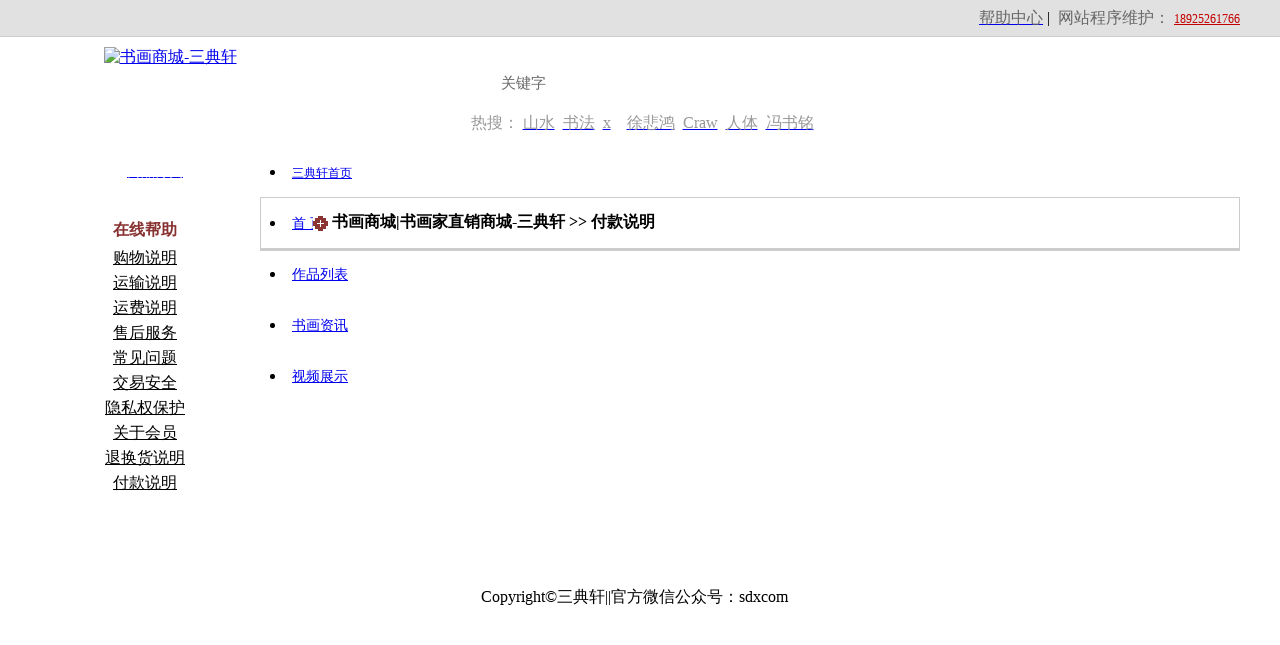

--- FILE ---
content_type: text/html
request_url: http://shopn.3zitie.cn/help.asp?id=10
body_size: 9067
content:


<!DOCTYPE html PUBLIC "-//W3C//DTD XHTML 1.0 Transitional//EN" "http://www.w3.org/TR/xhtml1/DTD/xhtml1-transitional.dtd">  
<html xmlns="http://www.w3.org/1999/xhtml">  
<head>
<meta http-equiv="Content-Type" content="text/html; charset=utf-8" />
<script type="text/javascript">
	var childWindow;
	function toQzoneLogin()
	{
		childWindow = window.open("/qqconnect/redirect.asp","TencentLogin","width=450,height=320,menubar=0,scrollbars=1, resizable=1,status=1,titlebar=0,toolbar=0,location=1");
	} 
	
	function closeChildWindow()
	{
		childWindow.close();
	}
</script>





<script type="text/javascript" src="/inc/img.js"></script>
<script type="text/javascript" src="/js/common.js"></script>
<script type="text/javascript" src="/js/jquery-1.3.2.min.js"></script>
<script type="text/javascript" src="/js/cart.js"></script>
<script type="text/javascript" src="/js/qq_top.js"></script>

<script src="/js/funcjs.js" type="text/javascript"></script>	
<script src="/js/funcjs2.js" type="text/javascript"></script>
<link rel="SHORTCUT ICON" href="/favicon.ico" />
<link rel="bookmark" href="/favicon.ico" >
<link href="/skin/skin1/skin.css" rel="stylesheet" type="text/css">
<meta http-equiv="Content-Security-Policy" content=""><meta name="keywords" content="付款说明书画商城|书画家直销商城-三典轩">
<meta name="description" content="付款说明书画商城|书画家直销商城-三典轩">
<script type="text/javascript" src="/js/timeCountDown.js"></script>
<style type="text/css">
#wrap1 {
	position:absolute;
	z-index:9999;
       
        height:0px;
        width:0px;
}
#vip1 {
       
       display:block;
       position: relative;
        z-index:9999;
        width: 170px;
        left:0px;
        *left:-132px;
        _left:-132px;
        top: 0px;
        *top:28px;
        _top: 28px;
        border: 0px solid #c40000;
        _border-left: 0px solid #c40000;
       
    }

#iph_1 {
	position:absolute;
	z-index:9999;
       
        height:0px;
        width:0px;
}
#iph_2 {
       
       display:block;
       position:relative;
        z-index:9999;
        width:173px;
        height:300px;
        left:-68px;
        *left:-102px;
        _left:-102px;
        top: 35px;
        *top: 35px;
        _top: 35px;
        
        _border-left: 0px solid #c40000;
        background-color: #ffffff;
        text-align:center;
}

#and_1 {
	position:absolute;
	z-index:9999;
       
        height:0px;
        width:0px;
}
#and_2 {
       
       display:block;
       position:relative;
        z-index:9999;
        width:173px;
        height:300px;
        left:-68px;
        *left:-102px;
        _left:-102px;
        top: 35px;
        *top: 35px;
        _top: 35px;
        
        _border-left: 0px solid #c40000;
        background-color: #ffffff;
        text-align:center;
}

#wp_1 {
	position:absolute;
	z-index:9999;
       
        height:0px;
        width:0px;
}
#wp_2 {
       
       display:block;
       position:relative;
        z-index:9999;
        width:173px;
        height:300px;
        left:-68px;
        *left:-102px;
        _left:-102px;
        top: 35px;
        *top: 35px;
        _top: 35px;
        
        _border-left: 0px solid #c40000;
        background-color: #ffffff;
        text-align:center;
}

#wx_1 {
	position:absolute;
	z-index:9999;
       
        height:0px;
        width:0px;
}
#wx_2 {
       
       display:block;
       position:relative;
        z-index:9999;
        width:173px;
        height:300px;
        left:-68px;
        *left:-102px;
        _left:-102px;
        top: 35px;
        *top: 35px;
        _top: 35px;
        
        _border-left: 0px solid #c40000;
        background-color: #ffffff;
        text-align:center;
}

#floatbody{

height:auto;zoom:1;overflow:hidden
width:226px;
text-align:left;
border-right: #e1e1e1 0px solid;
}

</style>






<title>付款说明书画商城|书画家直销商城-三典轩</title>
</head>
<body  style="background:url(/);"  leftmargin="0" topmargin="0" marginwidth="0" marginheight="0" onMouseOver="window.status='【书画商城|书画家直销商城-三典轩】shopn.3zitie.cn 欢迎您';return true">
<div id="wrapper">


<!--[if lte IE 6]>
    <div id="browser"><span>您的浏览器内核版本为IE6或者更低，网上交易存在重大安全隐患，强烈建议您升级您的浏览器！<a class="red" href="http://windows.microsoft.com/zh-cn/windows/upgrade-your-browser" target="_blank">点击此处升级</a><a class="close" href="javascript:void(0)" title="关闭"></a></span></div>
    <![endif]-->
    


<div class="clear"></div>


<div class="clear"></div>




<div style="margin: 0px auto;width:100%;min-width:1200px;_width: expression(((document.compatMode && document.compatMode=='CSS1Compat')? document.documentElement.clientWidth : document.body.clientWidth) < 1200? '1200px' : 'auto');height:36px;text-align:center;background-color: #e1e1e1;border-bottom:#cccccc 1px solid;">

<div style="margin: 0px auto;width:1200px;height:36px;line-height:30px;text-align:left;">



 <div style="height:36px;line-height:36px;width:400px;float:left;text-align:left;">  <SCRIPT src="/jslogin.asp" charset="utf-8"></SCRIPT>

  </div> 
 <div style="height:30px;line-height:30px;width:300px;float:left;text-align:center;">
 
  </div> 


 <div style="height:36px;line-height:36px;width:500px;float:left;text-align:right;"> 
                  
                     <a  href="/help.asp" ><span style="color:#666666;">帮助中心</span></a>&nbsp;|&nbsp;
                   
                     <span style="color:#666666;">网站程序维护：</span>
                   <a href='/lanmu.asp?id=9' style='color: #c40000;font-size:12px;font-weight: normal;'>18925261766</a>
  </div> 


</div>

</div>






<div style="margin: 0px auto;width:100%;min-width:1200px;_width: expression(((document.compatMode && document.compatMode=='CSS1Compat')? document.documentElement.clientWidth : document.body.clientWidth) < 1200? '1200px' : 'auto');height:110px;text-align:center;background-color: #ffffff;">

<div style="margin: 0px auto;width:1200px;height:110px;text-align:center;">
   <div style="height:80px;width:260px;float:left;margin-top:10px;"> 
     <a href="/" > <img src="/images/logo.png"  alt="书画商城-三典轩"  title="书画商城-三典轩" border="0" width="260" height="80"></a>
  </div> 
  <div   style="float:left;height:100px;line-height:100px;width:100px;_width:100px; text-align:center;"> 

</div>
   <div   style="height:90px;width:625px;_width:620px;text-align:center;float:left;">

   <SCRIPT LANGUAGE="JavaScript">
<!--
function search()
{
   if(checkspace(document.searchform.searchkey.value))  {
	document.searchform.searchkey.focus();
	alert("请输入查询关键字！");
	return false;
  }
   document.searchform.submit();
}

//-->
</script>
<style type="text/css">
.b_search {
   width:100px;height:36px;line-height:36px;border-right: #e1e1e1 0px solid;border-left: #e1e1e1 0px solid;border-top: #e1e1e1 0px solid;border-bottom: #e1e1e1 0px solid;background:url(/skin/skin1/other/b_search.png) center no-repeat;cursor:pointer;margin-top:0px;*margin-top:-3px;
}
.b_search_over {
   width:100px;height:36px;line-height:36px;border-right: #e1e1e1 0px solid;border-left: #e1e1e1 0px solid;border-top: #e1e1e1 0px solid;border-bottom: #e1e1e1 0px solid;background:url(/skin/skin1/other/b_search_over.png) center no-repeat;cursor:pointer;margin-top:0px;*margin-top:-3px;
}
.b_search_out {
    width:100px;height:36px;line-height:36px;border-right: #e1e1e1 0px solid;border-left: #e1e1e1 0px solid;border-top: #e1e1e1 0px solid;border-bottom: #e1e1e1 0px solid;background:url(/skin/skin1/other/b_search.png) center no-repeat;cursor:pointer;margin-top:0px;*margin-top:-3px;
}
</style>

       	
        <div style="margin: 0px auto;width:500px;height:38px;text-align:left;margin-top:28px;">
           <form name="searchform" method="post" action="/research.asp" >
                  
              <div  style='float:left;width:334px;*width:334px;_width:334px;height:38px;line-height:38px;margin-left:0px;margin-top:0px;background:url(/skin/skin1/other/search_bg.png)  no-repeat;text-align:left;' > 
          
           <input style='width:230px;_width:230px;height:23px;line-height:23px;border-right:#c1000b 0px solid;border-left:#c1000b 0px solid;border-top:#c1000b 0px solid;border-bottom:#c1000b 0px solid;color:#666666;font-size: 11pt;margin-top:6px;*margin-top:0px;margin-left:36px;' name="searchkey" type="text"  maxlength="30" value="关键字"  onFocus="this.value='' ">
</div>
          <div  style='float:left;width:100px;height:38px;line-height:38px;' > 


          <input id="b_search"  class="b_search"  name="b_search"  type="button"   onClick="return search();" onmouseover="this.className = 'b_search_over'" onmouseout="this.className='b_search'">



</div> 
	
     </form>    
</div>
     
     <div class="clear"></div>  
 <div style="width:500px;height:30px;height:30px;text-align:left;margin: 0px auto;margin-top:10px;padding-left:16px;"><span style='color:#999999;'>热搜：</span>

			 
				 
			<a  href="/research.asp?action=1&searchkey=%E5%B1%B1%E6%B0%B4&jiage=0" target=_blank title="此关键字被搜索过5820次">
				<span style='color:#999999;'>山水</span></a>&nbsp;
			
			 
			 
				 
			<a  href="/research.asp?action=1&searchkey=%E4%B9%A6%E6%B3%95&jiage=0" target=_blank title="此关键字被搜索过2940次">
				<span style='color:#999999;'>书法</span></a>&nbsp;
			
			 
			 
				 
			<a  href="/research.asp?action=1&searchkey=x&jiage=0" target=_blank title="此关键字被搜索过2895次">
				<span style='color:#999999;'>x</span></a>&nbsp;
			
			 
			 
				 
			<a  href="/research.asp?action=1&searchkey=&jiage=0" target=_blank title="此关键字被搜索过1378次">
				<span style='color:#999999;'></span></a>&nbsp;
			
			 
			 
				 
			<a  href="/research.asp?action=1&searchkey=%E5%BE%90%E6%82%B2%E9%B8%BF&jiage=0" target=_blank title="此关键字被搜索过899次">
				<span style='color:#999999;'>徐悲鸿</span></a>&nbsp;
			
			 
			 
				 
			<a  href="/research.asp?action=1&searchkey=Crawlergo&jiage=0" target=_blank title="此关键字被搜索过718次">
				<span style='color:#999999;'>Craw</span></a>&nbsp;
			
			 
			 
				 
			<a  href="/research.asp?action=1&searchkey=%E4%BA%BA%E4%BD%93&jiage=0" target=_blank title="此关键字被搜索过654次">
				<span style='color:#999999;'>人体</span></a>&nbsp;
			
			 
			 
				 
			<a  href="/research.asp?action=1&searchkey=%E5%86%AF%E4%B9%A6%E9%93%AD&jiage=0" target=_blank title="此关键字被搜索过534次">
				<span style='color:#999999;'>冯书铭</span></a>&nbsp;
			
			  
      
</div>
     <div class="clear"></div>  
  <div class="clear"></div> 
</div>


<div style="float:left;width:200px;text-align:right;height:46px;line-height:46px;margin-top:16px">

 

</div>



    
</div>
</div>




<div style="margin: 0px auto;width:1200px;min-width:1200px;_width: expression(((document.compatMode && document.compatMode=='CSS1Compat')? document.documentElement.clientWidth : document.body.clientWidth) < 1200? '1200px' : 'auto');height:50px;text-align:center;background-color: #ffffff;background:url(/skin/skin1/topmenu/mnu1_bg.png) 0 0px repeat-x;">


<div style="width:1200px;height:50px;text-align:left;margin: 0px auto;  border-bottom:#cccccc 0px solid;">
<div style="float:left;height:50px;line-height:50px;margin-top: 0px;width:230px;text-align:center;background:url(/skin/skin1/topmenu/mnu1_bg_2.png)  repeat-x;" onMouseOver="document.all.vip1.style.visibility=''" onMouseOut="document.all.vip1.style.visibility='hidden'">
 <a href="/allcat.asp" ><span style="color:#ffffff;font-size:14px;font-weight:normal;font-family:微软雅黑;">商品分类</span></a>
 <div id="wrap1">
	
	  <div id="vip1" style='visibility:hidden;padding-top: 0px;'>

 
<style type="text/css">
.my_left_category_home{
width:228px;
font-size:12px;
font-family:arial,sans-serif;

padding-left:0px;
background:#ffffff;


}

.my_left_category_home .my_left_cat_list{
width:228px;
border-color:#c40000;
border-style:solid;
border-width:0px 0px 0px 0px;


}


.my_left_category_home .h2_cat_home{
width:228px;
min-height:40px;
background-image:url(/skin/skin1/other/index_my_menubg.png);
background-repeat:repeat-y;
line-height:40px;
font-weight:normal;
color:#c40000;
position:relative;


}

.h2_cat_home .active_cat{
width:228px;
min-height:40px;
background-image:url(/skin/skin1/other/index_my_menubg.png);
background-repeat:repeat-y;
line-height:40px;
font-weight:normal;
color:#654455;
position:relative;

}



.my_left_category_home a{
font:12px;
text-decoration:none;
color:#000000;

}
.my_left_category_home a:hover{
text-decoration:underline;
color:#ff3333;

}
.my_left_category_home h3{
margin:0px;
padding:0px;
height:40px;
font-size:12px;
font-weight:bold;
color:#c40000;
display:block;
padding-left:18px;


}



.my_left_category_home h3 a{line-height:40px;font-weight:700;font-size:14px;}




.my_left_category_home .h3_cat_home{
display:none;
width:540px;
position:absolute;
left:228px;
margin-top:-94px;
*margin-top:-94px;
_margin-top:-94px;
cursor:auto;
font-size:12px;
color:#ffffff;
}

.my_left_category_home .shadow{
position:inherit;
width:540px;
}
.my_left_category_home .shadow_border{
position:inherit;
width:539px;
border:3px solid #ededed; margin-top:0px;
border-left-width:0px;
background:url(/skin/skin1/other/index_shadow_border.png) no-repeat 0px 0px;
background-color:#ffffff;
margin-bottom:0px;
}
.my_left_category_home .shadow_border ul{margin:0; padding:0; margin-left:15px; }
.my_left_category_home .shadow_border ul li {
list-style:none;
padding-left:10px;
padding-right:1px;

background-repeat:no-repeat;
background-position:0px 8px;
float:left;
width:500px;
overflow:hidden;
letter-spacing:0px;
word-break:break-all; 
}

.my_left_category_home .active_cat{ z-home:99;height:92px;background-position:0 0px;cursor:pointer;background-image:url(/skin/skin1/other/index_my_menubg_1.png);border-top: #c40000 0px solid;border-bottom: #c40000 0px solid;border-left: #c40000 0px solid;}

.my_left_category_home .active_cat a{ color:#c40000;}

.my_left_category_home .active_cat div{display:block;}
.container2-2-ClassName{font-size:12px;color:#333333;text-decoration: none;}
.container2-2-ClassName1{font-size:12px;font-weight:normal;color:#c40000;}
.container2-2-ClassName2{font-weight:700;color:#c40000;text-decoration: none;}

</style>
 <div class='clear'></div>
<div  style="width:228px;border-bottom: #cccccc 1px solid;border-left: #cccccc 1px solid;border-right: #cccccc 1px solid;text-align:left;padding-left:0px;background:#ffffff;" >
<div class="my_left_category_home">
<div class="my_left_cat_list">



  
<div class="h2_cat_home" onmouseover="this.className='h2_cat_home active_cat'" onmouseout="this.className='h2_cat_home'"  >

<h3><a href="/class.asp?cid=2">国画</a>
</h3>
<div style="width:180px;padding-left:18px;min-height:52px;line-height:26px;">


<a href="/class.asp?cid=18"><span style="color:#333333;">景物画</span></a>&nbsp;&nbsp;&nbsp;&nbsp;

        

<a href="/class.asp?cid=17"><span style="color:#333333;">动物画</span></a>&nbsp;&nbsp;&nbsp;&nbsp;

        <br/>

<a href="/class.asp?cid=16"><span style="color:#333333;">花鸟画</span></a>&nbsp;&nbsp;&nbsp;&nbsp;

        

<a href="/class.asp?cid=15"><span style="color:#333333;">山水画</span></a>&nbsp;&nbsp;&nbsp;&nbsp;

        <br/>


</div>





<div class="h3_cat_home" >
<div class="shadow" >
<div class="shadow_border" >
<ul>
<div style="width:532px;float: left;height:100%;">



                        

 
<li style="min-height:30px;line-height:30px;border-bottom: #f1f1f1 1px solid;"><a href="/class.asp?cid=14"><span class="container2-2-ClassName2">人物画</span></a>

</li>
  

        

 
<li style="min-height:30px;line-height:30px;border-bottom: #f1f1f1 1px solid;"><a href="/class.asp?cid=15"><span class="container2-2-ClassName2">山水画</span></a>

</li>
  

        

 
<li style="min-height:30px;line-height:30px;border-bottom: #f1f1f1 1px solid;"><a href="/class.asp?cid=16"><span class="container2-2-ClassName2">花鸟画</span></a>

</li>
  

        

 
<li style="min-height:30px;line-height:30px;border-bottom: #f1f1f1 1px solid;"><a href="/class.asp?cid=17"><span class="container2-2-ClassName2">动物画</span></a>

</li>
  

        

 
<li style="min-height:30px;line-height:30px;border-bottom: #f1f1f1 1px solid;"><a href="/class.asp?cid=18"><span class="container2-2-ClassName2">景物画</span></a>

</li>
  

        
</div>


</ul>
</div>
</div>
</div>
</div>


        
<div class="h2_cat_home" onmouseover="this.className='h2_cat_home active_cat'" onmouseout="this.className='h2_cat_home'"  >

<h3><a href="/class.asp?cid=1">书法</a>
</h3>
<div style="width:180px;padding-left:18px;min-height:52px;line-height:26px;">


<a href="/class.asp?cid=3"><span style="color:#333333;">横幅</span></a>&nbsp;&nbsp;&nbsp;&nbsp;

        

<a href="/class.asp?cid=4"><span style="color:#333333;">竖幅</span></a>&nbsp;&nbsp;&nbsp;&nbsp;

        <br/>

<a href="/class.asp?cid=5"><span style="color:#333333;">斗方</span></a>&nbsp;&nbsp;&nbsp;&nbsp;

        

<a href="/class.asp?cid=7"><span style="color:#333333;">册页</span></a>&nbsp;&nbsp;&nbsp;&nbsp;

        <br/>


</div>





<div class="h3_cat_home" >
<div class="shadow" >
<div class="shadow_border" >
<ul>
<div style="width:532px;float: left;height:100%;">



                        

 
<li style="min-height:30px;line-height:30px;border-bottom: #f1f1f1 1px solid;"><a href="/class.asp?cid=3"><span class="container2-2-ClassName2">横幅</span></a>

</li>
  

        

 
<li style="min-height:30px;line-height:30px;border-bottom: #f1f1f1 1px solid;"><a href="/class.asp?cid=4"><span class="container2-2-ClassName2">竖幅</span></a>

</li>
  

        

 
<li style="min-height:30px;line-height:30px;border-bottom: #f1f1f1 1px solid;"><a href="/class.asp?cid=5"><span class="container2-2-ClassName2">斗方</span></a>

</li>
  

        

 
<li style="min-height:30px;line-height:30px;border-bottom: #f1f1f1 1px solid;"><a href="/class.asp?cid=6"><span class="container2-2-ClassName2">对联</span></a>

</li>
  

        

 
<li style="min-height:30px;line-height:30px;border-bottom: #f1f1f1 1px solid;"><a href="/class.asp?cid=7"><span class="container2-2-ClassName2">册页</span></a>

</li>
  

        

 
<li style="min-height:30px;line-height:30px;border-bottom: #f1f1f1 1px solid;"><a href="/class.asp?cid=8"><span class="container2-2-ClassName2">扇面</span></a>

</li>
  

        

 
<li style="min-height:30px;line-height:30px;border-bottom: #f1f1f1 1px solid;"><a href="/class.asp?cid=9"><span class="container2-2-ClassName2">长卷</span></a>

</li>
  

        

 
<li style="min-height:30px;line-height:30px;border-bottom: #f1f1f1 1px solid;"><a href="/class.asp?cid=10"><span class="container2-2-ClassName2">圆形</span></a>

</li>
  

        

 
<li style="min-height:30px;line-height:30px;border-bottom: #f1f1f1 1px solid;"><a href="/class.asp?cid=11"><span class="container2-2-ClassName2">屏条</span></a>

</li>
  

        

 
<li style="min-height:30px;line-height:30px;border-bottom: #f1f1f1 1px solid;"><a href="/class.asp?cid=12"><span class="container2-2-ClassName2">其他</span></a>

</li>
  

        

 
<li style="min-height:30px;line-height:30px;border-bottom: #f1f1f1 1px solid;"><a href="/class.asp?cid=13"><span class="container2-2-ClassName2">硬笔书法</span></a>

</li>
  

        
</div>


</ul>
</div>
</div>
</div>
</div>


        
<div class="h2_cat_home" onmouseover="this.className='h2_cat_home active_cat'" onmouseout="this.className='h2_cat_home'"  >

<h3><a href="/class.asp?cid=21">油画</a>
</h3>
<div style="width:180px;padding-left:18px;min-height:52px;line-height:26px;">


<a href="/class.asp?cid=22"><span style="color:#333333;">风景</span></a>&nbsp;&nbsp;&nbsp;&nbsp;

        

<a href="/class.asp?cid=23"><span style="color:#333333;">人物</span></a>&nbsp;&nbsp;&nbsp;&nbsp;

        <br/>

<a href="/class.asp?cid=25"><span style="color:#333333;">动物</span></a>&nbsp;&nbsp;&nbsp;&nbsp;

        

<a href="/class.asp?cid=24"><span style="color:#333333;">静物</span></a>&nbsp;&nbsp;&nbsp;&nbsp;

        <br/>


</div>





<div class="h3_cat_home" >
<div class="shadow" >
<div class="shadow_border" >
<ul>
<div style="width:532px;float: left;height:100%;">



                        

 
<li style="min-height:30px;line-height:30px;border-bottom: #f1f1f1 1px solid;"><a href="/class.asp?cid=22"><span class="container2-2-ClassName2">风景</span></a>

</li>
  

        

 
<li style="min-height:30px;line-height:30px;border-bottom: #f1f1f1 1px solid;"><a href="/class.asp?cid=23"><span class="container2-2-ClassName2">人物</span></a>

</li>
  

        

 
<li style="min-height:30px;line-height:30px;border-bottom: #f1f1f1 1px solid;"><a href="/class.asp?cid=25"><span class="container2-2-ClassName2">动物</span></a>

</li>
  

        

 
<li style="min-height:30px;line-height:30px;border-bottom: #f1f1f1 1px solid;"><a href="/class.asp?cid=24"><span class="container2-2-ClassName2">静物</span></a>

</li>
  

        

 
<li style="min-height:30px;line-height:30px;border-bottom: #f1f1f1 1px solid;"><a href="/class.asp?cid=41"><span class="container2-2-ClassName2">抽象</span></a>

</li>
  

        

 
<li style="min-height:30px;line-height:30px;border-bottom: #f1f1f1 1px solid;"><a href="/class.asp?cid=42"><span class="container2-2-ClassName2">花卉</span></a>

</li>
  

        

 
<li style="min-height:30px;line-height:30px;border-bottom: #f1f1f1 1px solid;"><a href="/class.asp?cid=59"><span class="container2-2-ClassName2">其他</span></a>

</li>
  

        
</div>


</ul>
</div>
</div>
</div>
</div>


        
<div class="h2_cat_home" onmouseover="this.className='h2_cat_home active_cat'" onmouseout="this.className='h2_cat_home'"  >

<h3><a href="/class.asp?cid=43">水彩画</a>
</h3>
<div style="width:180px;padding-left:18px;min-height:52px;line-height:26px;">


<a href="/class.asp?cid=48"><span style="color:#333333;">抽象</span></a>&nbsp;&nbsp;&nbsp;&nbsp;

        

<a href="/class.asp?cid=47"><span style="color:#333333;">静物</span></a>&nbsp;&nbsp;&nbsp;&nbsp;

        <br/>

<a href="/class.asp?cid=46"><span style="color:#333333;">动物</span></a>&nbsp;&nbsp;&nbsp;&nbsp;

        

<a href="/class.asp?cid=45"><span style="color:#333333;">风景</span></a>&nbsp;&nbsp;&nbsp;&nbsp;

        <br/>


</div>





<div class="h3_cat_home" >
<div class="shadow" >
<div class="shadow_border" >
<ul>
<div style="width:532px;float: left;height:100%;">



                        

 
<li style="min-height:30px;line-height:30px;border-bottom: #f1f1f1 1px solid;"><a href="/class.asp?cid=44"><span class="container2-2-ClassName2">人物</span></a>

</li>
  

        

 
<li style="min-height:30px;line-height:30px;border-bottom: #f1f1f1 1px solid;"><a href="/class.asp?cid=45"><span class="container2-2-ClassName2">风景</span></a>

</li>
  

        

 
<li style="min-height:30px;line-height:30px;border-bottom: #f1f1f1 1px solid;"><a href="/class.asp?cid=46"><span class="container2-2-ClassName2">动物</span></a>

</li>
  

        

 
<li style="min-height:30px;line-height:30px;border-bottom: #f1f1f1 1px solid;"><a href="/class.asp?cid=47"><span class="container2-2-ClassName2">静物</span></a>

</li>
  

        

 
<li style="min-height:30px;line-height:30px;border-bottom: #f1f1f1 1px solid;"><a href="/class.asp?cid=48"><span class="container2-2-ClassName2">抽象</span></a>

</li>
  

        

 
<li style="min-height:30px;line-height:30px;border-bottom: #f1f1f1 1px solid;"><a href="/class.asp?cid=49"><span class="container2-2-ClassName2">花卉</span></a>

</li>
  

        

 
<li style="min-height:30px;line-height:30px;border-bottom: #f1f1f1 1px solid;"><a href="/class.asp?cid=60"><span class="container2-2-ClassName2">其他</span></a>

</li>
  

        
</div>


</ul>
</div>
</div>
</div>
</div>


        
<div class="h2_cat_home" onmouseover="this.className='h2_cat_home active_cat'" onmouseout="this.className='h2_cat_home'"  >

<h3><a href="/class.asp?cid=50">水粉</a>
</h3>
<div style="width:180px;padding-left:18px;min-height:52px;line-height:26px;">


<a href="/class.asp?cid=55"><span style="color:#333333;">花卉</span></a>&nbsp;&nbsp;&nbsp;&nbsp;

        

<a href="/class.asp?cid=54"><span style="color:#333333;">静物</span></a>&nbsp;&nbsp;&nbsp;&nbsp;

        <br/>

<a href="/class.asp?cid=53"><span style="color:#333333;">动物</span></a>&nbsp;&nbsp;&nbsp;&nbsp;

        

<a href="/class.asp?cid=52"><span style="color:#333333;">风景</span></a>&nbsp;&nbsp;&nbsp;&nbsp;

        <br/>


</div>





<div class="h3_cat_home" >
<div class="shadow" >
<div class="shadow_border" >
<ul>
<div style="width:532px;float: left;height:100%;">



                        

 
<li style="min-height:30px;line-height:30px;border-bottom: #f1f1f1 1px solid;"><a href="/class.asp?cid=51"><span class="container2-2-ClassName2">人物</span></a>

</li>
  

        

 
<li style="min-height:30px;line-height:30px;border-bottom: #f1f1f1 1px solid;"><a href="/class.asp?cid=52"><span class="container2-2-ClassName2">风景</span></a>

</li>
  

        

 
<li style="min-height:30px;line-height:30px;border-bottom: #f1f1f1 1px solid;"><a href="/class.asp?cid=53"><span class="container2-2-ClassName2">动物</span></a>

</li>
  

        

 
<li style="min-height:30px;line-height:30px;border-bottom: #f1f1f1 1px solid;"><a href="/class.asp?cid=54"><span class="container2-2-ClassName2">静物</span></a>

</li>
  

        

 
<li style="min-height:30px;line-height:30px;border-bottom: #f1f1f1 1px solid;"><a href="/class.asp?cid=55"><span class="container2-2-ClassName2">花卉</span></a>

</li>
  

        

 
<li style="min-height:30px;line-height:30px;border-bottom: #f1f1f1 1px solid;"><a href="/class.asp?cid=56"><span class="container2-2-ClassName2">抽象</span></a>

</li>
  

        

 
<li style="min-height:30px;line-height:30px;border-bottom: #f1f1f1 1px solid;"><a href="/class.asp?cid=57"><span class="container2-2-ClassName2">其他</span></a>

</li>
  

        
</div>


</ul>
</div>
</div>
</div>
</div>


        
<div class="h2_cat_home" onmouseover="this.className='h2_cat_home active_cat'" onmouseout="this.className='h2_cat_home'"  >

<h3><a href="/class.asp?cid=26">综合画</a>
</h3>
<div style="width:180px;padding-left:18px;min-height:52px;line-height:26px;">


<a href="/class.asp?cid=27"><span style="color:#333333;">连环画</span></a>&nbsp;&nbsp;&nbsp;&nbsp;

        

<a href="/class.asp?cid=61"><span style="color:#333333;">年画</span></a>&nbsp;&nbsp;&nbsp;&nbsp;

        <br/>

<a href="/class.asp?cid=30"><span style="color:#333333;">民间画</span></a>&nbsp;&nbsp;&nbsp;&nbsp;

        

<a href="/class.asp?cid=62"><span style="color:#333333;">陶瓷画</span></a>&nbsp;&nbsp;&nbsp;&nbsp;

        <br/>


</div>





<div class="h3_cat_home" >
<div class="shadow" >
<div class="shadow_border" >
<ul>
<div style="width:532px;float: left;height:100%;">



                        

 
<li style="min-height:30px;line-height:30px;border-bottom: #f1f1f1 1px solid;"><a href="/class.asp?cid=30"><span class="container2-2-ClassName2">民间画</span></a>

</li>
  

        

 
<li style="min-height:30px;line-height:30px;border-bottom: #f1f1f1 1px solid;"><a href="/class.asp?cid=61"><span class="container2-2-ClassName2">年画</span></a>

</li>
  

        

 
<li style="min-height:30px;line-height:30px;border-bottom: #f1f1f1 1px solid;"><a href="/class.asp?cid=62"><span class="container2-2-ClassName2">陶瓷画</span></a>

</li>
  

        

 
<li style="min-height:30px;line-height:30px;border-bottom: #f1f1f1 1px solid;"><a href="/class.asp?cid=63"><span class="container2-2-ClassName2">版画</span></a>

</li>
  

        

 
<li style="min-height:30px;line-height:30px;border-bottom: #f1f1f1 1px solid;"><a href="/class.asp?cid=27"><span class="container2-2-ClassName2">连环画</span></a>

</li>
  

        

 
<li style="min-height:30px;line-height:30px;border-bottom: #f1f1f1 1px solid;"><a href="/class.asp?cid=28"><span class="container2-2-ClassName2">色粉画</span></a>

</li>
  

        

 
<li style="min-height:30px;line-height:30px;border-bottom: #f1f1f1 1px solid;"><a href="/class.asp?cid=29"><span class="container2-2-ClassName2">钢笔画</span></a>

</li>
  

        

 
<li style="min-height:30px;line-height:30px;border-bottom: #f1f1f1 1px solid;"><a href="/class.asp?cid=66"><span class="container2-2-ClassName2">其他画</span></a>

</li>
  

        
</div>


</ul>
</div>
</div>
</div>
</div>


        
<div class="h2_cat_home" onmouseover="this.className='h2_cat_home active_cat'" onmouseout="this.className='h2_cat_home'"  >

<h3><a href="/class.asp?cid=31">综合艺术品</a>
</h3>
<div style="width:180px;padding-left:18px;min-height:52px;line-height:26px;">


<a href="/class.asp?cid=65"><span style="color:#333333;">手工</span></a>&nbsp;&nbsp;&nbsp;&nbsp;

        

<a href="/class.asp?cid=35"><span style="color:#333333;">工艺品</span></a>&nbsp;&nbsp;&nbsp;&nbsp;

        <br/>

<a href="/class.asp?cid=34"><span style="color:#333333;">珠宝玉器</span></a>&nbsp;&nbsp;&nbsp;&nbsp;

        

<a href="/class.asp?cid=33"><span style="color:#333333;">雕塑</span></a>&nbsp;&nbsp;&nbsp;&nbsp;

        <br/>


</div>





<div class="h3_cat_home" >
<div class="shadow" >
<div class="shadow_border" >
<ul>
<div style="width:532px;float: left;height:100%;">



                        

 
<li style="min-height:30px;line-height:30px;border-bottom: #f1f1f1 1px solid;"><a href="/class.asp?cid=32"><span class="container2-2-ClassName2">陶瓷</span></a>

</li>
  

        

 
<li style="min-height:30px;line-height:30px;border-bottom: #f1f1f1 1px solid;"><a href="/class.asp?cid=33"><span class="container2-2-ClassName2">雕塑</span></a>

</li>
  

        

 
<li style="min-height:30px;line-height:30px;border-bottom: #f1f1f1 1px solid;"><a href="/class.asp?cid=34"><span class="container2-2-ClassName2">珠宝玉器</span></a>

</li>
  

        

 
<li style="min-height:30px;line-height:30px;border-bottom: #f1f1f1 1px solid;"><a href="/class.asp?cid=35"><span class="container2-2-ClassName2">工艺品</span></a>

</li>
  

        

 
<li style="min-height:30px;line-height:30px;border-bottom: #f1f1f1 1px solid;"><a href="/class.asp?cid=65"><span class="container2-2-ClassName2">手工</span></a>

</li>
  

        

 
<li style="min-height:30px;line-height:30px;border-bottom: #f1f1f1 1px solid;"><a href="/class.asp?cid=73"><span class="container2-2-ClassName2">其他</span></a>

</li>
  

        
</div>


</ul>
</div>
</div>
</div>
</div>


        
<div class="h2_cat_home" onmouseover="this.className='h2_cat_home active_cat'" onmouseout="this.className='h2_cat_home'"  >

<h3><a href="/class.asp?cid=67">手绘</a>
</h3>
<div style="width:180px;padding-left:18px;min-height:52px;line-height:26px;">


<a href="/class.asp?cid=72"><span style="color:#333333;">其他</span></a>&nbsp;&nbsp;&nbsp;&nbsp;

        

<a href="/class.asp?cid=71"><span style="color:#333333;">综合</span></a>&nbsp;&nbsp;&nbsp;&nbsp;

        <br/>

<a href="/class.asp?cid=70"><span style="color:#333333;">设计</span></a>&nbsp;&nbsp;&nbsp;&nbsp;

        

<a href="/class.asp?cid=69"><span style="color:#333333;">动漫</span></a>&nbsp;&nbsp;&nbsp;&nbsp;

        <br/>


</div>





<div class="h3_cat_home" >
<div class="shadow" >
<div class="shadow_border" >
<ul>
<div style="width:532px;float: left;height:100%;">



                        

 
<li style="min-height:30px;line-height:30px;border-bottom: #f1f1f1 1px solid;"><a href="/class.asp?cid=68"><span class="container2-2-ClassName2">插画</span></a>

</li>
  

        

 
<li style="min-height:30px;line-height:30px;border-bottom: #f1f1f1 1px solid;"><a href="/class.asp?cid=69"><span class="container2-2-ClassName2">动漫</span></a>

</li>
  

        

 
<li style="min-height:30px;line-height:30px;border-bottom: #f1f1f1 1px solid;"><a href="/class.asp?cid=70"><span class="container2-2-ClassName2">设计</span></a>

</li>
  

        

 
<li style="min-height:30px;line-height:30px;border-bottom: #f1f1f1 1px solid;"><a href="/class.asp?cid=71"><span class="container2-2-ClassName2">综合</span></a>

</li>
  

        

 
<li style="min-height:30px;line-height:30px;border-bottom: #f1f1f1 1px solid;"><a href="/class.asp?cid=72"><span class="container2-2-ClassName2">其他</span></a>

</li>
  

        
</div>


</ul>
</div>
</div>
</div>
</div>


        

</div>
</div>
 <div class='clear'></div>
</div>

 <div class='clear'></div>



	</div>
</div>
<div class="clear"></div>

        </div> 
                               
<div style="float:left;height:50px;line-height:50px;width:970px;_width:960px;text-align:left;border-top:#666666 0px solid;border-right:#666666 0px solid;">
                 <div id="menus"> 
                 
                
           
	 <li><a  href=http://www.3zitie.cn style="font-size: 12px;font-weight:normal;font-family:微软雅黑;" >
<span>三典轩首页</span>
</a></li>
		 
           
	 <li><a  href=/index.asp style="font-size: 14px;font-weight:normal;font-family:微软雅黑;" >
<span>首 页</span>
</a></li>
		 
           
	 <li><a  href=/prolist.asp style="font-size: 14px;font-weight:normal;font-family:微软雅黑;" >
<span>作品列表</span>
</a></li>
		 
           
	 <li><a  href=http://news.3zitie.cn style="font-size: 14px;font-weight:normal;font-family:微软雅黑;" >
<span>书画资讯</span>
</a></li>
		 
           
	 <li><a  href=http://media.3zitie.cn style="font-size: 14px;font-weight:normal;font-family:微软雅黑;" >
<span>视频展示</span>
</a></li>
		


 </div>

 </div>
    


 </div>     
  </div>  
<div class="clear"></div>


<div class="clear"></div>
<div style="width:1200px;height:0px;text-align:center;margin: 0px auto;"></div>
<div class="clear"></div>



<TABLE width="1200" BORDER="0" CELLSPACING="0" CELLPADDING="0" align="center"     style="margin: 0px auto;">
 <tr>

  <td valign="top" width=210 align="center" > 
<TABLE WIDTH="100%" BORDER="0" CELLSPACING="0" CELLPADDING="0" align="center"  >
    <tr  > 
     <td height="19"  align="center"  background="/images/classmenu_00_bg.gif">
         
             
    </td>
  </tr>
   <tr  > 
     <td height="30"  align="center"  background="/images/classmenu_01_bg.gif">
         <b><FONT COLOR=#873130>在线帮助</FONT></b>
             
    </td>
  </tr>
   <tr  > 
     <td height="25"  align="center"  background="/images/classmenu_01_bg.gif">
         <TABLE WIDTH="90%" BORDER="0" CELLSPACING="0" CELLPADDING="0"   >
              
         <TR> 
          <TD align="center"  height="25" >
         
	 <A  href="/help.asp?id=1" ><font color=#000000>购物说明</font></A>
         

          </TD>
        </TR>
		 
         <TR> 
          <TD align="center"  height="25" >
         
	 <A  href="/help.asp?id=2" ><font color=#000000>运输说明</font></A>
         

          </TD>
        </TR>
		 
         <TR> 
          <TD align="center"  height="25" >
         
	 <A  href="/help.asp?id=3" ><font color=#000000>运费说明</font></A>
         

          </TD>
        </TR>
		 
         <TR> 
          <TD align="center"  height="25" >
         
	 <A  href="/help.asp?id=4" ><font color=#000000>售后服务</font></A>
         

          </TD>
        </TR>
		 
         <TR> 
          <TD align="center"  height="25" >
         
	 <A  href="/help.asp?id=5" ><font color=#000000>常见问题</font></A>
         

          </TD>
        </TR>
		 
         <TR> 
          <TD align="center"  height="25" >
         
	 <A  href="/help.asp?id=6" ><font color=#000000>交易安全</font></A>
         

          </TD>
        </TR>
		 
         <TR> 
          <TD align="center"  height="25" >
         
	 <A  href="/help.asp?id=7" ><font color=#000000>隐私权保护</font></A>
         

          </TD>
        </TR>
		 
         <TR> 
          <TD align="center"  height="25" >
         
	 <A  href="/help.asp?id=8" ><font color=#000000>关于会员</font></A>
         

          </TD>
        </TR>
		 
         <TR> 
          <TD align="center"  height="25" >
         
	 <A  href="/help.asp?id=9" ><font color=#000000>退换货说明</font></A>
         

          </TD>
        </TR>
		 
         <TR> 
          <TD align="center"  height="25" >
         
	 <A  href="/help.asp?id=10" ><font color=#000000>付款说明</font></A>
         

          </TD>
        </TR>
		

       
          
          
      </TABLE>
    </td>
  </tr>
              
   <TR  >
      <TD height=35 background="/images/classmenu_02_bg.gif" > 
			
     </TD>
  </TR>

				
   
 </TABLE>
</TD>
        

<td valign="top"  ALIGN="center" >

  
 <TABLE width="980" BORDER="0" CELLSPACING="0" CELLPADDING="0"   ALIGN="right"  class=table-bg2 style='WIDTH:980px;height:30px;border: #cccccc 1px solid;text-align:left;' >
 <TBODY>
<TR><TD HEIGHT="50"  align="left"  >&nbsp;&nbsp;&nbsp;&nbsp;&nbsp;&nbsp;&nbsp;&nbsp;&nbsp;&nbsp;&nbsp;&nbsp;
<IMG src="/Images/icon-location.gif" align=absMiddle border="0">&nbsp;<strong>书画商城|书画家直销商城-三典轩</strong>&nbsp;<b>>></b>&nbsp;<strong>付款说明</strong> 
</td>
</TR>
</TBODY>
</table>

<div class="clear"></div>
       <TABLE width="980" BORDER="0" CELLSPACING="0" CELLPADDING="0"   ALIGN="right"  class=table-bg2 style='WIDTH:980px;border: #cccccc 1px solid;text-align:left;'  >
          <TBODY>
	
            <TR> 
              <TD   align="center"   valign="top" >
<div style="margin: 0px auto;width:90%;height:auto;zoom:1;overflow:hidden;background-attachment:fixed;text-align:left;">

<div class="edit_line1"></div>
</div>

</TD>
            </TR>
		
			
          </TBODY>
        </TABLE>


</td>
        
</tr>
</table>

<div class='clear'></div>
<div style='margin: 0px auto;WIDTH:1200px;text-align:center;border-bottom: #e1e1e1 0px solid;height:46px;background:url(/skin/skin1/other/footmenu.png) repeat-x;margin-top:5px;'>
<div  style=" margin: 0px auto;height:41px;line-height:41px;width:1200px;text-align:center;padding-top:0px;" >
   

    
           
</div>
</div>
<div class='clear'></div>



<div class='clear'></div>
<div style='margin: 0px auto;WIDTH:1200px;text-align:center;border-left: #f2f2f2 0px solid;border-right: #f2f2f2 0px solid;border-bottom: #fefefe 0px solid;padding-top: 0px;height:30px;line-height:30px;background:#ffffff;'>  
 
  Copyright&copy;三典轩||官方微信公众号：sdxcom <a href="http://www.miitbeian.gov.cn" target="_blank"></a>&nbsp;&nbsp;
    <script language="javascript" type="text/javascript" src="http://js.users.51.la/1905369.js"></script>
<noscript><a href="http://www.51.la/?1905369" target="_blank"><img alt="我要啦免费统计" src="http://img.users.51.la/1905369.asp" style="border:none"/></a></noscript>    
   
 
</div>

<div style='margin: 0px auto;WIDTH:1200px;text-align:center;border-left: #f2f2f2 0px solid;border-right: #f2f2f2 0px solid;border-bottom: #f2f2f2 0px solid;border-top: #f2f2f2 0px solid;padding-top: 0px;min-height:10px;background:#ffffff;'>
       
 </td><tr>
  
</TABLE>
     
</div>
<div style='margin: 0px auto;WIDTH:1200px;text-align:center;border-left: #f2f2f2 0px solid;border-right: #f2f2f2 0px solid;border-top: #f2f2f2 0px solid;border-bottom: #f2f2f2 0px solid;padding-top: 0px;min-height:10px;background:#ffffff;'>

       <div align="center"> 
                
              
		
                  
                </div>
</div>




 
</div>
<script src="/js/loadpic.js"type="text/javascript"></script>


</body>
</html>